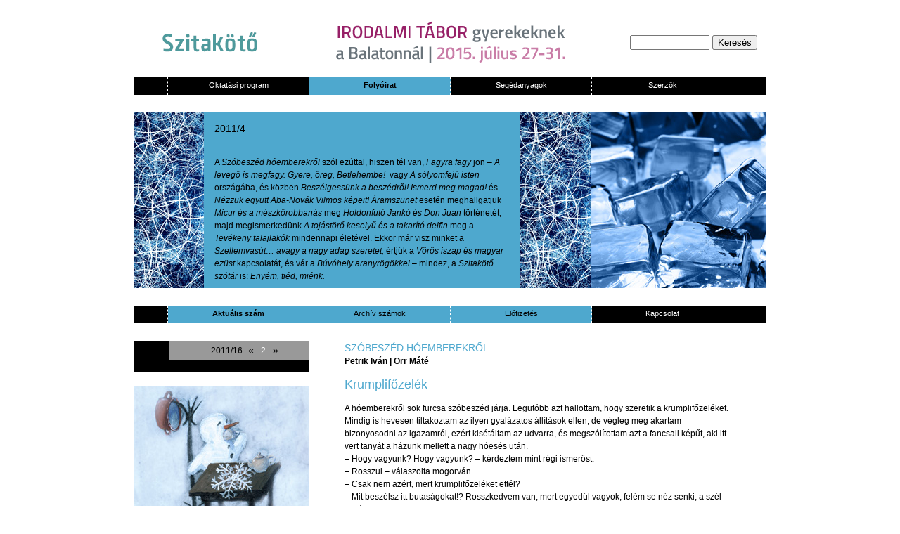

--- FILE ---
content_type: text/html; charset=UTF-8
request_url: https://archivum.szitakoto.com/folyoiratcikk.php?cikk=446
body_size: 3813
content:
<!DOCTYPE HTML PUBLIC "-//W3C//DTD HTML 4.01 Transitional//EN">
<html>
    <head>
        <meta http-equiv="Content-Type" content="text/html; charset=UTF-8">
        <title></title>
        <link href="Styles/SzitakotoStyles.css" rel="stylesheet" type="text/css" />
        <script src="SpryAssets/SpryMenuBar.js" type="text/javascript"></script>
        <link href="SpryAssets/SpryMenuBarHorizontal.css" rel="stylesheet" type="text/css" />
    </head>
    <body>
                <div id="Container">
            
<div id="HeaderContainer" align="center">
    <div id="Logo"><a href="/"><img id="logoLink" src="DesignElements/szitakotoLogo.png" alt="szitakoto logo" /></a></div><div id="Banner"><a href="http://ligetmuhely.com/irodalmi-tabor-gyerekeknek/" target="_blank"><img id="logoLink" src="ContentPictures/fejlec_kepek/470x60-banner-tabor.gif" alt="banner" /></a></div><div id="SearchField" align="center">
        <form id="SearchForm" action="kereses.php">
            <input type="text" name="keresesField" value="" size="12" />
            <input type="submit" value="Keresés" name="SearchButton" />
        </form>
    </div>
</div>            
<div id="MenuContainer">
   <div id="MenuEmptyDiv"></div><div id="UpperMenu1"><span class="MenuText"><a href="oktatasiprogram.php">Oktatási program</a></span></div><div id="UpperMenu1" style="background:#4ea8ce"><span class="MenuTextOver"><a href="folyoirat.php">Folyóirat</a></span></div><div id="UpperMenu1"><span class="MenuText"><a href="segedanyagok.php">Segédanyagok</a></span></div><div id="UpperMenu1"><span class="MenuText"><a href="szerzok.php">Szerzők</a></span></div><div id="MenuEmptyDiv" style="border-right-width:0px"></div>
</div>
<div id="MainBannerContainer">
    <div id="MainBannerContent1"><img src="ContentPictures/folyoirat_fejlec_kepek/Unknown-2.jpeg" width="100" height="250" alt="bla"/>
    </div>
    <div id="MainBannerContent2" style="background:#4ea8ce">
        <div id="MainBannerContent2Cim"><a href="folyoirat.php?folyoirat=23" target="_self">2011/4</a></div>
        <div id="MainBannerContent2Szoveg"><p>
	A <em><span data-scayt_word="Szóbeszéd" data-scaytid="1">Szóbeszéd</span> <span data-scayt_word="hóemberekről" data-scaytid="2">hóemberekről</span> </em><span data-scayt_word="szól" data-scaytid="3">szól</span> <span data-scayt_word="ezúttal" data-scaytid="4">ezúttal</span>, <span data-scayt_word="hiszen" data-scaytid="5">hiszen</span> <span data-scayt_word="tél" data-scaytid="6">tél</span> van, <em><span data-scayt_word="Fagyra" data-scaytid="7">Fagyra</span> <span data-scayt_word="fagy" data-scaytid="8">fagy</span> </em><span data-scayt_word="jön" data-scaytid="9">jön</span> &ndash; <em>A <span data-scayt_word="levegő" data-scaytid="10">levegő</span> is <span data-scayt_word="megfagy" data-scaytid="11">megfagy</span>. <span data-scayt_word="Gyere" data-scaytid="12">Gyere</span>, <span data-scayt_word="öreg" data-scaytid="13">öreg</span>, <span data-scayt_word="Betlehembe" data-scaytid="14">Betlehembe</span>!&nbsp; </em><span data-scayt_word="vagy" data-scaytid="15">vagy</span> <em>A <span data-scayt_word="sólyomfejű" data-scaytid="16">sólyomfejű</span> <span data-scayt_word="isten" data-scaytid="17">isten</span> </em><span data-scayt_word="országába" data-scaytid="18">országába</span>, <span data-scayt_word="és" data-scaytid="19">és</span> <span data-scayt_word="közben" data-scaytid="21">közben</span> <em><span data-scayt_word="Beszélgessünk" data-scaytid="22">Beszélgessünk</span> a <span data-scayt_word="beszédről" data-scaytid="23">beszédről</span>! <span data-scayt_word="Ismerd" data-scaytid="24">Ismerd</span> meg <span data-scayt_word="magad" data-scaytid="25">magad</span>! </em><span data-scayt_word="és" data-scaytid="20">és</span> <em><span data-scayt_word="Nézzük" data-scaytid="26">Nézzük</span> <span data-scayt_word="együtt" data-scaytid="27">együtt</span> <span data-scayt_word="Aba-Novák" data-scaytid="28">Aba-Novák</span> <span data-scayt_word="Vilmos" data-scaytid="29">Vilmos</span> <span data-scayt_word="képeit" data-scaytid="30">képeit</span>! <span data-scayt_word="Áramszünet" data-scaytid="31">&Aacute;ramszünet</span> </em><span data-scayt_word="esetén" data-scaytid="51">esetén</span> <span data-scayt_word="meghallgatjuk" data-scaytid="52">meghallgatjuk</span> <em><span data-scayt_word="Micur" data-scaytid="53">Micur</span> <span data-scayt_word="és" data-scaytid="32">és</span> a <span data-scayt_word="mészkőrobbanás" data-scaytid="57">mészkőrobbanás</span> </em>meg <em><span data-scayt_word="Holdonfutó" data-scaytid="58">Holdonfutó</span> <span data-scayt_word="Jankó" data-scaytid="59">Jankó</span> <span data-scayt_word="és" data-scaytid="33">és</span> Don Juan </em><span data-scayt_word="történetét" data-scaytid="60">történetét</span>, <span data-scayt_word="majd" data-scaytid="61">majd</span> <span data-scayt_word="megismerkedünk" data-scaytid="62">megismerkedünk</span> <em>A <span data-scayt_word="tojástörő" data-scaytid="63">tojástörő</span> <span data-scayt_word="keselyű" data-scaytid="64">keselyű</span> <span data-scayt_word="és" data-scaytid="34">és</span> a <span data-scayt_word="takarító" data-scaytid="65">takarító</span> <span data-scayt_word="delfin" data-scaytid="66">delfin</span></em> meg a <em><span data-scayt_word="Tevékeny" data-scaytid="38">Tevékeny</span> <span data-scayt_word="talajlakók" data-scaytid="39">talajlakók</span> </em><span data-scayt_word="mindennapi" data-scaytid="40">mindennapi</span> <span data-scayt_word="életével" data-scaytid="41">életével</span>. <span data-scayt_word="Ekkor" data-scaytid="42">Ekkor</span> <span data-scayt_word="már" data-scaytid="43">már</span> <span data-scayt_word="visz" data-scaytid="44">visz</span> <span data-scayt_word="minket" data-scaytid="45">minket</span> a <em><span data-scayt_word="Szellemvasút?" data-scaytid="46">Szellemvasút&hellip;</span> <span data-scayt_word="avagy" data-scaytid="47">avagy</span> a <span data-scayt_word="nagy" data-scaytid="48">nagy</span> <span data-scayt_word="adag" data-scaytid="49">adag</span> <span data-scayt_word="szeretet" data-scaytid="50">szeretet</span>,</em> <span data-scayt_word="értjük" data-scaytid="71">értjük</span> a <em><span data-scayt_word="Vörös" data-scaytid="72">Vörös</span> <span data-scayt_word="iszap" data-scaytid="73">iszap</span> <span data-scayt_word="és" data-scaytid="67">és</span> <span data-scayt_word="magyar" data-scaytid="76">magyar</span> <span data-scayt_word="ezüst" data-scaytid="77">ezüst</span> </em><span data-scayt_word="kapcsolatát" data-scaytid="78">kapcsolatát</span>, <span data-scayt_word="és" data-scaytid="68">és</span> <span data-scayt_word="vár" data-scaytid="79">vár</span> a <em><span data-scayt_word="Búvóhely" data-scaytid="80">Búvóhely</span> <span data-scayt_word="aranyrögökkel" data-scaytid="81">aranyrögökkel</span></em> &ndash; <span data-scayt_word="mindez" data-scaytid="82">mindez</span>, a <em><span data-scayt_word="Szitakötő" data-scaytid="83">Szitakötő</span> <span data-scayt_word="szótár" data-scaytid="84">szótár</span> </em>is: <em><span data-scayt_word="Enyém" data-scaytid="85">Enyém</span>, <span data-scayt_word="tiéd" data-scaytid="86">tiéd</span>, <span data-scayt_word="miénk" data-scaytid="87">miénk</span>.</em></p>
</div>
    </div>
    <div id="MainBannerContent3"><img src="ContentPictures/folyoirat_fejlec_kepek/Unknown-5.jpeg" width="100" height="250" alt="0-nyito-design_04"/>
    </div>
    <div id="MainBannerContent4"><img src="ContentPictures/folyoirat_fejlec_kepek/Unknown-4.jpeg" width="250" height="250" alt="0-nyito-design_05"/>
    </div>
</div>

<div id="MenuContainer">
    <div id="MenuEmptyDiv"></div><div id="UpperMenu1" style="background:#4ea8ce"><span class="MenuTextOver"><a href="folyoirat.php">Aktuális szám</a></span></div><div id="UpperMenu1" style="background:#4ea8ce"><span class="MenuText2"><a href="archiv.php">Archív számok</a></span></div><div id="UpperMenu1" style="background:#4ea8ce"><span class="MenuText2"><a href="elofizetes.php">Előfizetés</a></span></div><div id="UpperMenu1"><span class="MenuText"><a href="kapcsolat.php">Kapcsolat</a></span></div>
    <div id="MenuEmptyDiv" style="border-right-width:0px"></div>
</div>
            
    <div id="OktatasContentContainer">
        <table border="0" width="900" cellpadding="0" cellspacing="0">
                <tr>
                    <td width="250" valign="top" align="left"><div id="CikkBalFelsoDiv">
                            <div id="CikkBalFelsoDivContent"><a href="folyoirat.php?folyoirat=23">2011/16</a> <span class="arrow"><a href="folyoiratcikk.php?cikk=445">«</a></span><span class="aktualisCikkSorszam">2</span><span class="arrow"><a href="folyoiratcikk.php?cikk=447">»</a></span></div>
                        </div><div id="ContentPicture"><img src="ContentPictures/cikk_kepek/hoembertea.jpg" width="250" height="250" alt="Kép"/></div><div id="CikkSegedanyagListDiv" style="background:#4ea8ce"><i><a href="segedanyag.php?id=1376">Krumplifőzelék - humán jegyzet</a></i><br /></div><div id="CikkSegedanyagListDiv" style="background:#4ea8ce"><i><a href="segedanyag.php?id=1402">Krumplifőzelék - term.tud. jegyzet</a></i><br /></div><div id="CikkSegedanyagListDiv" style="background:#4ea8ce"><i><a href="segedanyag.php?id=1425">Feladatsor</a></i><br /></div><div id="CikkSegedanyagListDiv" style="background:#4ea8ce"><i><a href="segedanyag.php?id=1463">Feladatlap</a></i><br /></div><div id="CikkSegedanyagListDiv" style="background:#4ea8ce"><i><a href="segedanyag.php?id=1480">Feladatsor</a></i><br /></div></td><td width="600" valign="top">
                        <div id="OktatasContent"><span class="cikkRovatNev" style="color: #4ea8ce;">SZÓBESZÉD HÓEMBEREKRŐL</span><br />
                            <span class="cikkSzerzok"><a href="szerzo.php?szerzoid=2" target="_self">Petrik Iván  </a> | <a href="szerzo.php?szerzoid=60" target="_self">Orr Máté </a><br /></span><br />
                            <span class="cikkCim" style="color: #4ea8ce;">Krumplifőzelék</span><br /><br />
                            <span class="cikkTartalom"><p>
	A <span data-scayt_word="hóemberekről" data-scaytid="1">hóemberekről</span> <span data-scayt_word="sok" data-scaytid="2">sok</span> <span data-scayt_word="furcsa" data-scaytid="3">furcsa</span> <span data-scayt_word="szóbeszéd" data-scaytid="4">szóbeszéd</span> <span data-scayt_word="járja" data-scaytid="5">járja</span>. <span data-scayt_word="Legutóbb" data-scaytid="6">Legutóbb</span> <span data-scayt_word="azt" data-scaytid="7">azt</span> <span data-scayt_word="hallottam" data-scaytid="9">hallottam</span>, <span data-scayt_word="hogy" data-scaytid="10">hogy</span> <span data-scayt_word="szeretik" data-scaytid="11">szeretik</span> a <span data-scayt_word="krumplifőzeléket" data-scaytid="12">krumplifőzeléket</span>. <span data-scayt_word="Mindig" data-scaytid="13">Mindig</span> is <span data-scayt_word="hevesen" data-scaytid="14">hevesen</span> <span data-scayt_word="tiltakoztam" data-scaytid="15">tiltakoztam</span> <span data-scayt_word="az" data-scaytid="16">az</span> <span data-scayt_word="ilyen" data-scaytid="19">ilyen</span> <span data-scayt_word="gyalázatos" data-scaytid="20">gyalázatos</span> <span data-scayt_word="állítások" data-scaytid="21">állítások</span> <span data-scayt_word="ellen" data-scaytid="22">ellen</span>, de <span data-scayt_word="végleg" data-scaytid="23">végleg</span> meg <span data-scayt_word="akartam" data-scaytid="24">akartam</span> <span data-scayt_word="bizonyosodni" data-scaytid="25">bizonyosodni</span> <span data-scayt_word="az" data-scaytid="17">az</span> <span data-scayt_word="igazamról" data-scaytid="26">igazamról</span>, <span data-scayt_word="ezért" data-scaytid="27">ezért</span> <span data-scayt_word="kisétáltam" data-scaytid="28">kisétáltam</span> <span data-scayt_word="az" data-scaytid="18">az</span> <span data-scayt_word="udvarra" data-scaytid="29">udvarra</span>, <span data-scayt_word="és" data-scaytid="30">és</span> <span data-scayt_word="megszólítottam" data-scaytid="31">megszólítottam</span> <span data-scayt_word="azt" data-scaytid="8">azt</span> a <span data-scayt_word="fancsali" data-scaytid="32">fancsali</span> <span data-scayt_word="képűt" data-scaytid="33">képűt</span>, <span data-scayt_word="aki" data-scaytid="34">aki</span> <span data-scayt_word="itt" data-scaytid="35">itt</span> <span data-scayt_word="vert" data-scaytid="36">vert</span> <span data-scayt_word="tanyát" data-scaytid="37">tanyát</span> a <span data-scayt_word="házunk" data-scaytid="38">házunk</span> <span data-scayt_word="mellett" data-scaytid="39">mellett</span> a <span data-scayt_word="nagy" data-scaytid="40">nagy</span> <span data-scayt_word="hóesés" data-scaytid="41">hóesés</span> <span data-scayt_word="után" data-scaytid="42">után</span>.<br />
	&ndash; Hogy vagyunk? Hogy vagyunk? &ndash; kérdeztem mint régi ismerőst.<br />
	&ndash; Rosszul &ndash; válaszolta mogorván.<br />
	&ndash; Csak nem azért, mert <span data-scayt_word="krumplifőzeléket" data-scaytid="85">krumplifőzeléket</span> ettél?<br />
	&ndash; Mit beszélsz itt butaságokat!? Rosszkedvem van, mert egyedül vagyok, felém se néz senki, a szél se fúj.<br />
	Már-már felajánlottam, hogy jöjjön be hozzánk, a meleg szobába, a kályha mellé, de meggondoltam magam.<br />
	&ndash; &Eacute;s a többi hóember?<br />
	Megigazította a piros lábast a fején, és szomorúan mondta:<br />
	&ndash; Ők jól érzik magukat, engem itt hagytak őrségben. Ha jön az olvadás, riadót kell fújnom.<br />
	&ndash; Attól ne félj! &ndash; kiáltottam nevetve. &ndash; Most olvastam az újságban, hogy még hetekig nagyon hideg lesz. Fagy, mínusz húsz, még több hó, gyönyörű idő.<br />
	&ndash; Melyikben olvastad?<br />
	&ndash; A Lyukas Gombócban.<br />
	&ndash; &Aacute;, abban nem lehet megbízni.<br />
	Hát ez igaz, gondoltam, a múltkor is esőről írtak, aztán hó esett.<br />
	&ndash; Na, ide figyelj, mi már megvacsoráztunk, elácsorgok itt egy darabig, figyelek az olvadásra. Szaladj el, pihenj, diskurálj a barátaiddal!<br />
	<br />
	<br />
	<br />
	<em>(A folytatás a téli számban olvasható.)</em></p>
</span>
                        </div>
                    </td>
                </tr>
        </table>
    </div>
                <div id="FooterContent">
<span class="footerText">1988 - 2014 Liget Műhely Alapítvány</span><span class="footerText"> | </span>
<span class="footerText"><a href="impresszum.php">Impresszum</a></span><span class="footerText"> | </span>
<span class="footerText"><a href="hirlevel.php">Hírlevél</a></span><span class="footerText"> | </span>
<span class="footerText"><a href="tamogatok.php">Támogatók és Partnerek</a></span>
</div>        </div>
    </body>
</html>
